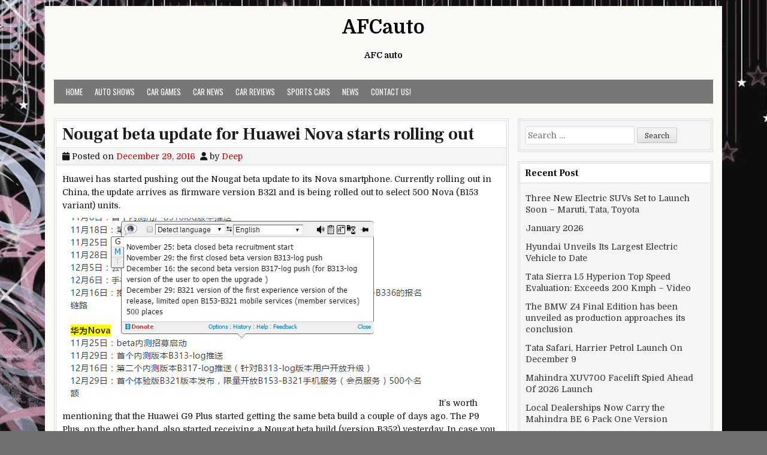

--- FILE ---
content_type: text/html; charset=UTF-8
request_url: https://afcauto.com/nougat-beta-update-huawei-nova-starts-rolling/
body_size: 10131
content:
<!DOCTYPE html>
<html lang="en-US">
<head>
<meta charset="UTF-8">
<meta name="viewport" content="width=device-width, initial-scale=1">
<link rel="profile" href="https://gmpg.org/xfn/11">
<link rel="pingback" href="https://afcauto.com/xmlrpc.php">
<meta name='robots' content='index, follow, max-image-preview:large, max-snippet:-1, max-video-preview:-1' />
	<style>img:is([sizes="auto" i], [sizes^="auto," i]) { contain-intrinsic-size: 3000px 1500px }</style>
	
	<!-- This site is optimized with the Yoast SEO plugin v25.7 - https://yoast.com/wordpress/plugins/seo/ -->
	<title>Nougat beta update for Huawei Nova starts rolling out - AFCauto</title>
	<link rel="canonical" href="https://afcauto.com/nougat-beta-update-huawei-nova-starts-rolling/" />
	<meta property="og:locale" content="en_US" />
	<meta property="og:type" content="article" />
	<meta property="og:title" content="Nougat beta update for Huawei Nova starts rolling out - AFCauto" />
	<meta property="og:description" content="Huawei has started pushing out the Nougat beta update to its Nova smartphone. Currently rolling out in China, the update arrives as firmware version B321 and is being rolled out to select 500 Nova (B153 variant) units. It&#8217;s worth mentioningRead More Nougat beta update for Huawei Nova starts rolling out" />
	<meta property="og:url" content="https://afcauto.com/nougat-beta-update-huawei-nova-starts-rolling/" />
	<meta property="og:site_name" content="AFCauto" />
	<meta property="article:published_time" content="2016-12-29T16:48:03+00:00" />
	<meta property="og:image" content="https://afcauto.com/wp-content/uploads/2016/12/gsmarena_001-4.png" />
	<meta property="og:image:width" content="628" />
	<meta property="og:image:height" content="314" />
	<meta property="og:image:type" content="image/png" />
	<meta name="author" content="Deep" />
	<meta name="twitter:card" content="summary_large_image" />
	<meta name="twitter:label1" content="Written by" />
	<meta name="twitter:data1" content="Deep" />
	<script type="application/ld+json" class="yoast-schema-graph">{"@context":"https://schema.org","@graph":[{"@type":"WebPage","@id":"https://afcauto.com/nougat-beta-update-huawei-nova-starts-rolling/","url":"https://afcauto.com/nougat-beta-update-huawei-nova-starts-rolling/","name":"Nougat beta update for Huawei Nova starts rolling out - AFCauto","isPartOf":{"@id":"https://afcauto.com/#website"},"primaryImageOfPage":{"@id":"https://afcauto.com/nougat-beta-update-huawei-nova-starts-rolling/#primaryimage"},"image":{"@id":"https://afcauto.com/nougat-beta-update-huawei-nova-starts-rolling/#primaryimage"},"thumbnailUrl":"https://afcauto.com/wp-content/uploads/2016/12/gsmarena_001-4.png","datePublished":"2016-12-29T16:48:03+00:00","author":{"@id":"https://afcauto.com/#/schema/person/72ca8799dfda35b9eb1d95ff270fc131"},"breadcrumb":{"@id":"https://afcauto.com/nougat-beta-update-huawei-nova-starts-rolling/#breadcrumb"},"inLanguage":"en-US","potentialAction":[{"@type":"ReadAction","target":["https://afcauto.com/nougat-beta-update-huawei-nova-starts-rolling/"]}]},{"@type":"ImageObject","inLanguage":"en-US","@id":"https://afcauto.com/nougat-beta-update-huawei-nova-starts-rolling/#primaryimage","url":"https://afcauto.com/wp-content/uploads/2016/12/gsmarena_001-4.png","contentUrl":"https://afcauto.com/wp-content/uploads/2016/12/gsmarena_001-4.png","width":628,"height":314},{"@type":"BreadcrumbList","@id":"https://afcauto.com/nougat-beta-update-huawei-nova-starts-rolling/#breadcrumb","itemListElement":[{"@type":"ListItem","position":1,"name":"Home","item":"https://afcauto.com/"},{"@type":"ListItem","position":2,"name":"Nougat beta update for Huawei Nova starts rolling out"}]},{"@type":"WebSite","@id":"https://afcauto.com/#website","url":"https://afcauto.com/","name":"AFCauto","description":"AFC auto","potentialAction":[{"@type":"SearchAction","target":{"@type":"EntryPoint","urlTemplate":"https://afcauto.com/?s={search_term_string}"},"query-input":{"@type":"PropertyValueSpecification","valueRequired":true,"valueName":"search_term_string"}}],"inLanguage":"en-US"},{"@type":"Person","@id":"https://afcauto.com/#/schema/person/72ca8799dfda35b9eb1d95ff270fc131","name":"Deep","image":{"@type":"ImageObject","inLanguage":"en-US","@id":"https://afcauto.com/#/schema/person/image/","url":"https://secure.gravatar.com/avatar/4ce6e583f84be1a588cf4193a73ca89ade5342f1c85078cccb6a3cf97b3af439?s=96&d=mm&r=g","contentUrl":"https://secure.gravatar.com/avatar/4ce6e583f84be1a588cf4193a73ca89ade5342f1c85078cccb6a3cf97b3af439?s=96&d=mm&r=g","caption":"Deep"},"url":"https://afcauto.com/author/deep/"}]}</script>
	<!-- / Yoast SEO plugin. -->


<link rel='dns-prefetch' href='//fonts.googleapis.com' />
<link rel="alternate" type="application/rss+xml" title="AFCauto &raquo; Feed" href="https://afcauto.com/feed/" />
<link rel="alternate" type="application/rss+xml" title="AFCauto &raquo; Comments Feed" href="https://afcauto.com/comments/feed/" />
<script type="text/javascript">
/* <![CDATA[ */
window._wpemojiSettings = {"baseUrl":"https:\/\/s.w.org\/images\/core\/emoji\/16.0.1\/72x72\/","ext":".png","svgUrl":"https:\/\/s.w.org\/images\/core\/emoji\/16.0.1\/svg\/","svgExt":".svg","source":{"concatemoji":"https:\/\/afcauto.com\/wp-includes\/js\/wp-emoji-release.min.js?ver=6.8.2"}};
/*! This file is auto-generated */
!function(s,n){var o,i,e;function c(e){try{var t={supportTests:e,timestamp:(new Date).valueOf()};sessionStorage.setItem(o,JSON.stringify(t))}catch(e){}}function p(e,t,n){e.clearRect(0,0,e.canvas.width,e.canvas.height),e.fillText(t,0,0);var t=new Uint32Array(e.getImageData(0,0,e.canvas.width,e.canvas.height).data),a=(e.clearRect(0,0,e.canvas.width,e.canvas.height),e.fillText(n,0,0),new Uint32Array(e.getImageData(0,0,e.canvas.width,e.canvas.height).data));return t.every(function(e,t){return e===a[t]})}function u(e,t){e.clearRect(0,0,e.canvas.width,e.canvas.height),e.fillText(t,0,0);for(var n=e.getImageData(16,16,1,1),a=0;a<n.data.length;a++)if(0!==n.data[a])return!1;return!0}function f(e,t,n,a){switch(t){case"flag":return n(e,"\ud83c\udff3\ufe0f\u200d\u26a7\ufe0f","\ud83c\udff3\ufe0f\u200b\u26a7\ufe0f")?!1:!n(e,"\ud83c\udde8\ud83c\uddf6","\ud83c\udde8\u200b\ud83c\uddf6")&&!n(e,"\ud83c\udff4\udb40\udc67\udb40\udc62\udb40\udc65\udb40\udc6e\udb40\udc67\udb40\udc7f","\ud83c\udff4\u200b\udb40\udc67\u200b\udb40\udc62\u200b\udb40\udc65\u200b\udb40\udc6e\u200b\udb40\udc67\u200b\udb40\udc7f");case"emoji":return!a(e,"\ud83e\udedf")}return!1}function g(e,t,n,a){var r="undefined"!=typeof WorkerGlobalScope&&self instanceof WorkerGlobalScope?new OffscreenCanvas(300,150):s.createElement("canvas"),o=r.getContext("2d",{willReadFrequently:!0}),i=(o.textBaseline="top",o.font="600 32px Arial",{});return e.forEach(function(e){i[e]=t(o,e,n,a)}),i}function t(e){var t=s.createElement("script");t.src=e,t.defer=!0,s.head.appendChild(t)}"undefined"!=typeof Promise&&(o="wpEmojiSettingsSupports",i=["flag","emoji"],n.supports={everything:!0,everythingExceptFlag:!0},e=new Promise(function(e){s.addEventListener("DOMContentLoaded",e,{once:!0})}),new Promise(function(t){var n=function(){try{var e=JSON.parse(sessionStorage.getItem(o));if("object"==typeof e&&"number"==typeof e.timestamp&&(new Date).valueOf()<e.timestamp+604800&&"object"==typeof e.supportTests)return e.supportTests}catch(e){}return null}();if(!n){if("undefined"!=typeof Worker&&"undefined"!=typeof OffscreenCanvas&&"undefined"!=typeof URL&&URL.createObjectURL&&"undefined"!=typeof Blob)try{var e="postMessage("+g.toString()+"("+[JSON.stringify(i),f.toString(),p.toString(),u.toString()].join(",")+"));",a=new Blob([e],{type:"text/javascript"}),r=new Worker(URL.createObjectURL(a),{name:"wpTestEmojiSupports"});return void(r.onmessage=function(e){c(n=e.data),r.terminate(),t(n)})}catch(e){}c(n=g(i,f,p,u))}t(n)}).then(function(e){for(var t in e)n.supports[t]=e[t],n.supports.everything=n.supports.everything&&n.supports[t],"flag"!==t&&(n.supports.everythingExceptFlag=n.supports.everythingExceptFlag&&n.supports[t]);n.supports.everythingExceptFlag=n.supports.everythingExceptFlag&&!n.supports.flag,n.DOMReady=!1,n.readyCallback=function(){n.DOMReady=!0}}).then(function(){return e}).then(function(){var e;n.supports.everything||(n.readyCallback(),(e=n.source||{}).concatemoji?t(e.concatemoji):e.wpemoji&&e.twemoji&&(t(e.twemoji),t(e.wpemoji)))}))}((window,document),window._wpemojiSettings);
/* ]]> */
</script>
<style id='wp-emoji-styles-inline-css' type='text/css'>

	img.wp-smiley, img.emoji {
		display: inline !important;
		border: none !important;
		box-shadow: none !important;
		height: 1em !important;
		width: 1em !important;
		margin: 0 0.07em !important;
		vertical-align: -0.1em !important;
		background: none !important;
		padding: 0 !important;
	}
</style>
<link rel='stylesheet' id='wp-block-library-css' href='https://afcauto.com/wp-includes/css/dist/block-library/style.min.css?ver=6.8.2' type='text/css' media='all' />
<style id='wp-block-library-theme-inline-css' type='text/css'>
.wp-block-audio :where(figcaption){color:#555;font-size:13px;text-align:center}.is-dark-theme .wp-block-audio :where(figcaption){color:#ffffffa6}.wp-block-audio{margin:0 0 1em}.wp-block-code{border:1px solid #ccc;border-radius:4px;font-family:Menlo,Consolas,monaco,monospace;padding:.8em 1em}.wp-block-embed :where(figcaption){color:#555;font-size:13px;text-align:center}.is-dark-theme .wp-block-embed :where(figcaption){color:#ffffffa6}.wp-block-embed{margin:0 0 1em}.blocks-gallery-caption{color:#555;font-size:13px;text-align:center}.is-dark-theme .blocks-gallery-caption{color:#ffffffa6}:root :where(.wp-block-image figcaption){color:#555;font-size:13px;text-align:center}.is-dark-theme :root :where(.wp-block-image figcaption){color:#ffffffa6}.wp-block-image{margin:0 0 1em}.wp-block-pullquote{border-bottom:4px solid;border-top:4px solid;color:currentColor;margin-bottom:1.75em}.wp-block-pullquote cite,.wp-block-pullquote footer,.wp-block-pullquote__citation{color:currentColor;font-size:.8125em;font-style:normal;text-transform:uppercase}.wp-block-quote{border-left:.25em solid;margin:0 0 1.75em;padding-left:1em}.wp-block-quote cite,.wp-block-quote footer{color:currentColor;font-size:.8125em;font-style:normal;position:relative}.wp-block-quote:where(.has-text-align-right){border-left:none;border-right:.25em solid;padding-left:0;padding-right:1em}.wp-block-quote:where(.has-text-align-center){border:none;padding-left:0}.wp-block-quote.is-large,.wp-block-quote.is-style-large,.wp-block-quote:where(.is-style-plain){border:none}.wp-block-search .wp-block-search__label{font-weight:700}.wp-block-search__button{border:1px solid #ccc;padding:.375em .625em}:where(.wp-block-group.has-background){padding:1.25em 2.375em}.wp-block-separator.has-css-opacity{opacity:.4}.wp-block-separator{border:none;border-bottom:2px solid;margin-left:auto;margin-right:auto}.wp-block-separator.has-alpha-channel-opacity{opacity:1}.wp-block-separator:not(.is-style-wide):not(.is-style-dots){width:100px}.wp-block-separator.has-background:not(.is-style-dots){border-bottom:none;height:1px}.wp-block-separator.has-background:not(.is-style-wide):not(.is-style-dots){height:2px}.wp-block-table{margin:0 0 1em}.wp-block-table td,.wp-block-table th{word-break:normal}.wp-block-table :where(figcaption){color:#555;font-size:13px;text-align:center}.is-dark-theme .wp-block-table :where(figcaption){color:#ffffffa6}.wp-block-video :where(figcaption){color:#555;font-size:13px;text-align:center}.is-dark-theme .wp-block-video :where(figcaption){color:#ffffffa6}.wp-block-video{margin:0 0 1em}:root :where(.wp-block-template-part.has-background){margin-bottom:0;margin-top:0;padding:1.25em 2.375em}
</style>
<style id='classic-theme-styles-inline-css' type='text/css'>
/*! This file is auto-generated */
.wp-block-button__link{color:#fff;background-color:#32373c;border-radius:9999px;box-shadow:none;text-decoration:none;padding:calc(.667em + 2px) calc(1.333em + 2px);font-size:1.125em}.wp-block-file__button{background:#32373c;color:#fff;text-decoration:none}
</style>
<style id='global-styles-inline-css' type='text/css'>
:root{--wp--preset--aspect-ratio--square: 1;--wp--preset--aspect-ratio--4-3: 4/3;--wp--preset--aspect-ratio--3-4: 3/4;--wp--preset--aspect-ratio--3-2: 3/2;--wp--preset--aspect-ratio--2-3: 2/3;--wp--preset--aspect-ratio--16-9: 16/9;--wp--preset--aspect-ratio--9-16: 9/16;--wp--preset--color--black: #000000;--wp--preset--color--cyan-bluish-gray: #abb8c3;--wp--preset--color--white: #ffffff;--wp--preset--color--pale-pink: #f78da7;--wp--preset--color--vivid-red: #cf2e2e;--wp--preset--color--luminous-vivid-orange: #ff6900;--wp--preset--color--luminous-vivid-amber: #fcb900;--wp--preset--color--light-green-cyan: #7bdcb5;--wp--preset--color--vivid-green-cyan: #00d084;--wp--preset--color--pale-cyan-blue: #8ed1fc;--wp--preset--color--vivid-cyan-blue: #0693e3;--wp--preset--color--vivid-purple: #9b51e0;--wp--preset--gradient--vivid-cyan-blue-to-vivid-purple: linear-gradient(135deg,rgba(6,147,227,1) 0%,rgb(155,81,224) 100%);--wp--preset--gradient--light-green-cyan-to-vivid-green-cyan: linear-gradient(135deg,rgb(122,220,180) 0%,rgb(0,208,130) 100%);--wp--preset--gradient--luminous-vivid-amber-to-luminous-vivid-orange: linear-gradient(135deg,rgba(252,185,0,1) 0%,rgba(255,105,0,1) 100%);--wp--preset--gradient--luminous-vivid-orange-to-vivid-red: linear-gradient(135deg,rgba(255,105,0,1) 0%,rgb(207,46,46) 100%);--wp--preset--gradient--very-light-gray-to-cyan-bluish-gray: linear-gradient(135deg,rgb(238,238,238) 0%,rgb(169,184,195) 100%);--wp--preset--gradient--cool-to-warm-spectrum: linear-gradient(135deg,rgb(74,234,220) 0%,rgb(151,120,209) 20%,rgb(207,42,186) 40%,rgb(238,44,130) 60%,rgb(251,105,98) 80%,rgb(254,248,76) 100%);--wp--preset--gradient--blush-light-purple: linear-gradient(135deg,rgb(255,206,236) 0%,rgb(152,150,240) 100%);--wp--preset--gradient--blush-bordeaux: linear-gradient(135deg,rgb(254,205,165) 0%,rgb(254,45,45) 50%,rgb(107,0,62) 100%);--wp--preset--gradient--luminous-dusk: linear-gradient(135deg,rgb(255,203,112) 0%,rgb(199,81,192) 50%,rgb(65,88,208) 100%);--wp--preset--gradient--pale-ocean: linear-gradient(135deg,rgb(255,245,203) 0%,rgb(182,227,212) 50%,rgb(51,167,181) 100%);--wp--preset--gradient--electric-grass: linear-gradient(135deg,rgb(202,248,128) 0%,rgb(113,206,126) 100%);--wp--preset--gradient--midnight: linear-gradient(135deg,rgb(2,3,129) 0%,rgb(40,116,252) 100%);--wp--preset--font-size--small: 13px;--wp--preset--font-size--medium: 20px;--wp--preset--font-size--large: 36px;--wp--preset--font-size--x-large: 42px;--wp--preset--spacing--20: 0.44rem;--wp--preset--spacing--30: 0.67rem;--wp--preset--spacing--40: 1rem;--wp--preset--spacing--50: 1.5rem;--wp--preset--spacing--60: 2.25rem;--wp--preset--spacing--70: 3.38rem;--wp--preset--spacing--80: 5.06rem;--wp--preset--shadow--natural: 6px 6px 9px rgba(0, 0, 0, 0.2);--wp--preset--shadow--deep: 12px 12px 50px rgba(0, 0, 0, 0.4);--wp--preset--shadow--sharp: 6px 6px 0px rgba(0, 0, 0, 0.2);--wp--preset--shadow--outlined: 6px 6px 0px -3px rgba(255, 255, 255, 1), 6px 6px rgba(0, 0, 0, 1);--wp--preset--shadow--crisp: 6px 6px 0px rgba(0, 0, 0, 1);}:where(.is-layout-flex){gap: 0.5em;}:where(.is-layout-grid){gap: 0.5em;}body .is-layout-flex{display: flex;}.is-layout-flex{flex-wrap: wrap;align-items: center;}.is-layout-flex > :is(*, div){margin: 0;}body .is-layout-grid{display: grid;}.is-layout-grid > :is(*, div){margin: 0;}:where(.wp-block-columns.is-layout-flex){gap: 2em;}:where(.wp-block-columns.is-layout-grid){gap: 2em;}:where(.wp-block-post-template.is-layout-flex){gap: 1.25em;}:where(.wp-block-post-template.is-layout-grid){gap: 1.25em;}.has-black-color{color: var(--wp--preset--color--black) !important;}.has-cyan-bluish-gray-color{color: var(--wp--preset--color--cyan-bluish-gray) !important;}.has-white-color{color: var(--wp--preset--color--white) !important;}.has-pale-pink-color{color: var(--wp--preset--color--pale-pink) !important;}.has-vivid-red-color{color: var(--wp--preset--color--vivid-red) !important;}.has-luminous-vivid-orange-color{color: var(--wp--preset--color--luminous-vivid-orange) !important;}.has-luminous-vivid-amber-color{color: var(--wp--preset--color--luminous-vivid-amber) !important;}.has-light-green-cyan-color{color: var(--wp--preset--color--light-green-cyan) !important;}.has-vivid-green-cyan-color{color: var(--wp--preset--color--vivid-green-cyan) !important;}.has-pale-cyan-blue-color{color: var(--wp--preset--color--pale-cyan-blue) !important;}.has-vivid-cyan-blue-color{color: var(--wp--preset--color--vivid-cyan-blue) !important;}.has-vivid-purple-color{color: var(--wp--preset--color--vivid-purple) !important;}.has-black-background-color{background-color: var(--wp--preset--color--black) !important;}.has-cyan-bluish-gray-background-color{background-color: var(--wp--preset--color--cyan-bluish-gray) !important;}.has-white-background-color{background-color: var(--wp--preset--color--white) !important;}.has-pale-pink-background-color{background-color: var(--wp--preset--color--pale-pink) !important;}.has-vivid-red-background-color{background-color: var(--wp--preset--color--vivid-red) !important;}.has-luminous-vivid-orange-background-color{background-color: var(--wp--preset--color--luminous-vivid-orange) !important;}.has-luminous-vivid-amber-background-color{background-color: var(--wp--preset--color--luminous-vivid-amber) !important;}.has-light-green-cyan-background-color{background-color: var(--wp--preset--color--light-green-cyan) !important;}.has-vivid-green-cyan-background-color{background-color: var(--wp--preset--color--vivid-green-cyan) !important;}.has-pale-cyan-blue-background-color{background-color: var(--wp--preset--color--pale-cyan-blue) !important;}.has-vivid-cyan-blue-background-color{background-color: var(--wp--preset--color--vivid-cyan-blue) !important;}.has-vivid-purple-background-color{background-color: var(--wp--preset--color--vivid-purple) !important;}.has-black-border-color{border-color: var(--wp--preset--color--black) !important;}.has-cyan-bluish-gray-border-color{border-color: var(--wp--preset--color--cyan-bluish-gray) !important;}.has-white-border-color{border-color: var(--wp--preset--color--white) !important;}.has-pale-pink-border-color{border-color: var(--wp--preset--color--pale-pink) !important;}.has-vivid-red-border-color{border-color: var(--wp--preset--color--vivid-red) !important;}.has-luminous-vivid-orange-border-color{border-color: var(--wp--preset--color--luminous-vivid-orange) !important;}.has-luminous-vivid-amber-border-color{border-color: var(--wp--preset--color--luminous-vivid-amber) !important;}.has-light-green-cyan-border-color{border-color: var(--wp--preset--color--light-green-cyan) !important;}.has-vivid-green-cyan-border-color{border-color: var(--wp--preset--color--vivid-green-cyan) !important;}.has-pale-cyan-blue-border-color{border-color: var(--wp--preset--color--pale-cyan-blue) !important;}.has-vivid-cyan-blue-border-color{border-color: var(--wp--preset--color--vivid-cyan-blue) !important;}.has-vivid-purple-border-color{border-color: var(--wp--preset--color--vivid-purple) !important;}.has-vivid-cyan-blue-to-vivid-purple-gradient-background{background: var(--wp--preset--gradient--vivid-cyan-blue-to-vivid-purple) !important;}.has-light-green-cyan-to-vivid-green-cyan-gradient-background{background: var(--wp--preset--gradient--light-green-cyan-to-vivid-green-cyan) !important;}.has-luminous-vivid-amber-to-luminous-vivid-orange-gradient-background{background: var(--wp--preset--gradient--luminous-vivid-amber-to-luminous-vivid-orange) !important;}.has-luminous-vivid-orange-to-vivid-red-gradient-background{background: var(--wp--preset--gradient--luminous-vivid-orange-to-vivid-red) !important;}.has-very-light-gray-to-cyan-bluish-gray-gradient-background{background: var(--wp--preset--gradient--very-light-gray-to-cyan-bluish-gray) !important;}.has-cool-to-warm-spectrum-gradient-background{background: var(--wp--preset--gradient--cool-to-warm-spectrum) !important;}.has-blush-light-purple-gradient-background{background: var(--wp--preset--gradient--blush-light-purple) !important;}.has-blush-bordeaux-gradient-background{background: var(--wp--preset--gradient--blush-bordeaux) !important;}.has-luminous-dusk-gradient-background{background: var(--wp--preset--gradient--luminous-dusk) !important;}.has-pale-ocean-gradient-background{background: var(--wp--preset--gradient--pale-ocean) !important;}.has-electric-grass-gradient-background{background: var(--wp--preset--gradient--electric-grass) !important;}.has-midnight-gradient-background{background: var(--wp--preset--gradient--midnight) !important;}.has-small-font-size{font-size: var(--wp--preset--font-size--small) !important;}.has-medium-font-size{font-size: var(--wp--preset--font-size--medium) !important;}.has-large-font-size{font-size: var(--wp--preset--font-size--large) !important;}.has-x-large-font-size{font-size: var(--wp--preset--font-size--x-large) !important;}
:where(.wp-block-post-template.is-layout-flex){gap: 1.25em;}:where(.wp-block-post-template.is-layout-grid){gap: 1.25em;}
:where(.wp-block-columns.is-layout-flex){gap: 2em;}:where(.wp-block-columns.is-layout-grid){gap: 2em;}
:root :where(.wp-block-pullquote){font-size: 1.5em;line-height: 1.6;}
</style>
<link rel='stylesheet' id='toc-screen-css' href='https://afcauto.com/wp-content/plugins/table-of-contents-plus/screen.min.css?ver=2411.1' type='text/css' media='all' />
<link rel='stylesheet' id='cleanwp-maincss-css' href='https://afcauto.com/wp-content/themes/cleanwp/style.css' type='text/css' media='all' />
<link rel='stylesheet' id='fontawesome-css' href='https://afcauto.com/wp-content/themes/cleanwp/css/all.min.css' type='text/css' media='all' />
<link rel='stylesheet' id='cleanwp-webfont-css' href='https://fonts.googleapis.com/css2?family=Domine:wght@400;700&#038;family=Frank+Ruhl+Libre:wght@400;700&#038;family=Oswald:wght@400;700&#038;display=swap' type='text/css' media='all' />
<script type="text/javascript" src="https://afcauto.com/wp-includes/js/jquery/jquery.min.js?ver=3.7.1" id="jquery-core-js"></script>
<script type="text/javascript" src="https://afcauto.com/wp-includes/js/jquery/jquery-migrate.min.js?ver=3.4.1" id="jquery-migrate-js"></script>
<link rel="https://api.w.org/" href="https://afcauto.com/wp-json/" /><link rel="alternate" title="JSON" type="application/json" href="https://afcauto.com/wp-json/wp/v2/posts/6325" /><link rel="EditURI" type="application/rsd+xml" title="RSD" href="https://afcauto.com/xmlrpc.php?rsd" />
<meta name="generator" content="WordPress 6.8.2" />
<link rel='shortlink' href='https://afcauto.com/?p=6325' />
<link rel="alternate" title="oEmbed (JSON)" type="application/json+oembed" href="https://afcauto.com/wp-json/oembed/1.0/embed?url=https%3A%2F%2Fafcauto.com%2Fnougat-beta-update-huawei-nova-starts-rolling%2F" />
<link rel="alternate" title="oEmbed (XML)" type="text/xml+oembed" href="https://afcauto.com/wp-json/oembed/1.0/embed?url=https%3A%2F%2Fafcauto.com%2Fnougat-beta-update-huawei-nova-starts-rolling%2F&#038;format=xml" />
<meta name="google-site-verification" content="rk7tNSvr3YuXbvZkHNjNFv2wANPT204PPbmgZ2kBSE0" />
<meta name="msvalidate.01" content="75020F130ADBD6DA5DB2AEEAA6CBD967" />      <style type="text/css">.single-thumb {
    display: none;
}</style>
    <style type="text/css" id="custom-background-css">
body.custom-background { background-image: url("https://afcauto.com/wp-content/uploads/2016/05/background.jpg"); background-position: left top; background-size: auto; background-repeat: no-repeat; background-attachment: fixed; }
</style>
	</head>

<body data-rsssl=1 class="wp-singular post-template-default single single-post postid-6325 single-format-standard custom-background wp-embed-responsive wp-theme-cleanwp group-blog cleanwp-theme-is-active cleanwp-primary-menu-active" itemscope="itemscope" itemtype="http://schema.org/WebPage">
<div id="wrapper">
<a class="skip-link screen-reader-text" href="#content">Skip to content</a>


<header id="masthead" class="site-header" itemscope="itemscope" itemtype="http://schema.org/WPHeader" role="banner">

<div id="site-top">
<div id="blogname">

    <div class="site-branding site-branding-block site-branding-logo-inactive">
                <p class="site-title"><a href="https://afcauto.com/" rel="home">AFCauto</a></p>
            <p class="site-description">AFC auto</p>
        </div>
</div>

<div class="header-social-icons">
                                                                                                                                                                                                                                                                                </div>
</div>

<nav id="site-navigation" class="main-navigation clearfix" itemscope="itemscope" itemtype="http://schema.org/SiteNavigationElement" role="navigation">
    <button class="menu-toggle" aria-controls="primary-menu" aria-expanded="false">Menu</button>
    <div class="menu-home-container"><ul id="primary-menu" class="menu"><li id="menu-item-1551" class="menu-item menu-item-type-custom menu-item-object-custom menu-item-home menu-item-1551"><a href="https://afcauto.com/">Home</a></li>
<li id="menu-item-1554" class="menu-item menu-item-type-taxonomy menu-item-object-category menu-item-1554"><a href="https://afcauto.com/category/auto-shows/">Auto Shows</a></li>
<li id="menu-item-1555" class="menu-item menu-item-type-taxonomy menu-item-object-category menu-item-1555"><a href="https://afcauto.com/category/car-games/">Car Games</a></li>
<li id="menu-item-1556" class="menu-item menu-item-type-taxonomy menu-item-object-category menu-item-1556"><a href="https://afcauto.com/category/car-news/">Car News</a></li>
<li id="menu-item-1557" class="menu-item menu-item-type-taxonomy menu-item-object-category menu-item-1557"><a href="https://afcauto.com/category/car-reviews/">Car Reviews</a></li>
<li id="menu-item-1559" class="menu-item menu-item-type-taxonomy menu-item-object-category menu-item-1559"><a href="https://afcauto.com/category/sports-cars/">Sports Cars</a></li>
<li id="menu-item-1558" class="menu-item menu-item-type-taxonomy menu-item-object-category current-post-ancestor current-menu-parent current-post-parent menu-item-1558"><a href="https://afcauto.com/category/news/">News</a></li>
<li id="menu-item-1552" class="menu-item menu-item-type-post_type menu-item-object-page menu-item-1552"><a href="https://afcauto.com/contact-us/">Contact Us!</a></li>
</ul></div></nav><!-- #site-navigation -->


</header><!--end masthead-->


<div id="content" class="site-content">
<div id="primary" class="content-area">


<main id="main" class="site-main" itemscope="itemscope" itemtype="http://schema.org/Blog" role="main">


    

<article id="post-6325" class="post-6325 post type-post status-publish format-standard has-post-thumbnail hentry category-news tag-beta tag-dropouts tag-for tag-huawei tag-nougat tag-nova tag-rolling tag-starts tag-update wpcat-8-id">

    <header class="entry-header">
        <h1 class="entry-title"><a href="https://afcauto.com/nougat-beta-update-huawei-nova-starts-rolling/" rel="bookmark">Nougat beta update for Huawei Nova starts rolling out</a></h1>            <div class="entry-meta">
                    <span class="posted-on"><i class="fas fa-calendar" aria-hidden="true"></i> Posted on <a href="https://afcauto.com/nougat-beta-update-huawei-nova-starts-rolling/" rel="bookmark"><time class="entry-date published updated" datetime="2016-12-29T16:48:03+00:00">December 29, 2016</time></a>&nbsp;&nbsp;</span><span class="byline"> <i class="fas fa-user" aria-hidden="true"></i> by <span class="author vcard" itemscope="itemscope" itemtype="http://schema.org/Person" itemprop="author"><a class="url fn n" href="https://afcauto.com/author/deep/">Deep</a></span></span>            </div><!-- .entry-meta -->
    </header><!-- .entry-header -->

    
    <div class="entry-content clearfix">
        <p>Huawei has started pushing out the Nougat beta update to its Nova smartphone. Currently rolling out in China, the update arrives as firmware version B321 and is being rolled out to select 500 Nova (B153 variant) units.</p>
<p><img decoding="async" class="inline-image" src="https://cdn.gsmarena.com/imgroot/news/16/12/huawei-nova-nougat-beta/inline/gsmarena_001.png" alt="" />It&#8217;s worth mentioning that the Huawei G9 Plus started getting the same beta build a couple of days ago. The P9 Plus, on the other hand, also started receiving a Nougat beta build (version B352) yesterday. In case you missed, the P9 and Mate 8 have already received the final Nougat update.</p>
<p>source&#8221;cnbc&#8221;</p>
    </div><!-- .entry-content -->

    
    <footer class="entry-footer">
        <span class="cat-links"><i class="fas fa-folder-open" aria-hidden="true"></i> Posted in <a href="https://afcauto.com/category/news/" rel="category tag">News</a>&nbsp;&nbsp;&nbsp;</span><span class="tags-links"><i class="fas fa-tags" aria-hidden="true"></i> Tagged <a href="https://afcauto.com/tag/beta/" rel="tag">beta</a>, <a href="https://afcauto.com/tag/dropouts/" rel="tag">dropouts</a>, <a href="https://afcauto.com/tag/for/" rel="tag">for</a>, <a href="https://afcauto.com/tag/huawei/" rel="tag">Huawei</a>, <a href="https://afcauto.com/tag/nougat/" rel="tag">Nougat</a>, <a href="https://afcauto.com/tag/nova/" rel="tag">Nova</a>, <a href="https://afcauto.com/tag/rolling/" rel="tag">rolling</a>, <a href="https://afcauto.com/tag/starts/" rel="tag">starts</a>, <a href="https://afcauto.com/tag/update/" rel="tag">update</a>&nbsp;&nbsp;&nbsp;</span>    </footer><!-- .entry-footer -->

</article>


    
	<nav class="navigation post-navigation" aria-label="Posts">
		<h2 class="screen-reader-text">Post navigation</h2>
		<div class="nav-links"><div class="nav-previous"><a href="https://afcauto.com/nokia-ta-1000-receives-3c-certification/" rel="prev">Nokia TA-1000 receives 3C certification &rarr;</a></div><div class="nav-next"><a href="https://afcauto.com/galaxys7andgalaxys7edgenougatbetaprogramisending/" rel="next">&larr; Galaxy,S7,and,Galaxy,S7,Edge,Nougat,beta,program,is,ending</a></div></div>
	</nav>
    

</main><!-- #main -->


</div><!-- #primary -->

<div id="secondary" class="widget-area" itemscope="itemscope" itemtype="http://schema.org/WPSideBar" role="complementary">


<div id="search-2" class="side-widget widget widget_search"><form role="search" method="get" class="search-form" action="https://afcauto.com/">
				<label>
					<span class="screen-reader-text">Search for:</span>
					<input type="search" class="search-field" placeholder="Search &hellip;" value="" name="s" />
				</label>
				<input type="submit" class="search-submit" value="Search" />
			</form></div>
		<div id="recent-posts-2" class="side-widget widget widget_recent_entries">
		<h3 class="widget-title">Recent Post</h3><nav aria-label="Recent Post">
		<ul>
											<li>
					<a href="https://afcauto.com/three-new-electric-suvs-set-to-launch-soon-maruti-tata-toyota/">Three New Electric SUVs Set to Launch Soon – Maruti, Tata, Toyota</a>
									</li>
											<li>
					<a href="https://afcauto.com/january-2026/">January 2026</a>
									</li>
											<li>
					<a href="https://afcauto.com/hyundai-unveils-its-largest-electric-vehicle-to-date/">Hyundai Unveils Its Largest Electric Vehicle to Date</a>
									</li>
											<li>
					<a href="https://afcauto.com/tata-sierra-1-5-hyperion-top-speed-evaluation-exceeds-200-kmph-video/">Tata Sierra 1.5 Hyperion Top Speed Evaluation: Exceeds 200 Kmph &#8211; Video</a>
									</li>
											<li>
					<a href="https://afcauto.com/the-bmw-z4-final-edition-has-been-unveiled-as-production-approaches-its-conclusion/">The BMW Z4 Final Edition has been unveiled as production approaches its conclusion</a>
									</li>
											<li>
					<a href="https://afcauto.com/tata-safari-harrier-petrol-launch-on-december-9/">Tata Safari, Harrier Petrol Launch On December 9</a>
									</li>
											<li>
					<a href="https://afcauto.com/mahindra-xuv700-facelift-spied-ahead-of-2026-launch/">Mahindra XUV700 Facelift Spied Ahead Of 2026 Launch</a>
									</li>
											<li>
					<a href="https://afcauto.com/local-dealerships-now-carry-the-mahindra-be-6-pack-one-version/">Local Dealerships Now Carry the Mahindra BE 6 Pack One Version</a>
									</li>
											<li>
					<a href="https://afcauto.com/do-we-need-a-traditional-operating-system/">Do We Need a Traditional Operating System?</a>
									</li>
											<li>
					<a href="https://afcauto.com/trends-and-use-cases-for-digital-business-simulation-games-in-the-classroom/">Trends and Use Cases for Digital Business Simulation Games in the Classroom</a>
									</li>
											<li>
					<a href="https://afcauto.com/the-problem-deciding-between-petrol-powered-and-used-electric-vehicles/">The Problem: Deciding Between Petrol-Powered and Used Electric Vehicles</a>
									</li>
											<li>
					<a href="https://afcauto.com/volvo-ex30-real-world-range-tested/">Volvo EX30 Real-world Range Tested</a>
									</li>
											<li>
					<a href="https://afcauto.com/matter-opens-new-boston-office-designed-for-collaboration-and-creativity/">Matter Opens New Boston Office Designed for Collaboration and Creativity</a>
									</li>
											<li>
					<a href="https://afcauto.com/toyota-highlander-vs-grand-highlander-which-toyota-suv-is-right-for-you/">Toyota Highlander vs Grand Highlander: Which Toyota SUV is Right for You?</a>
									</li>
											<li>
					<a href="https://afcauto.com/best-new-cars-for-2025-2026-whats-already-here-and-whats-coming-soon/">Best New Cars for 2025–2026: What’s Already Here and What’s Coming Soon</a>
									</li>
					</ul>

		</nav></div>
		<div id="recent-posts-3" class="side-widget widget widget_recent_entries">
		<h3 class="widget-title">Popular Post</h3><nav aria-label="Popular Post">
		<ul>
											<li>
					<a href="https://afcauto.com/three-new-electric-suvs-set-to-launch-soon-maruti-tata-toyota/">Three New Electric SUVs Set to Launch Soon – Maruti, Tata, Toyota</a>
									</li>
											<li>
					<a href="https://afcauto.com/january-2026/">January 2026</a>
									</li>
											<li>
					<a href="https://afcauto.com/hyundai-unveils-its-largest-electric-vehicle-to-date/">Hyundai Unveils Its Largest Electric Vehicle to Date</a>
									</li>
											<li>
					<a href="https://afcauto.com/tata-sierra-1-5-hyperion-top-speed-evaluation-exceeds-200-kmph-video/">Tata Sierra 1.5 Hyperion Top Speed Evaluation: Exceeds 200 Kmph &#8211; Video</a>
									</li>
											<li>
					<a href="https://afcauto.com/the-bmw-z4-final-edition-has-been-unveiled-as-production-approaches-its-conclusion/">The BMW Z4 Final Edition has been unveiled as production approaches its conclusion</a>
									</li>
											<li>
					<a href="https://afcauto.com/tata-safari-harrier-petrol-launch-on-december-9/">Tata Safari, Harrier Petrol Launch On December 9</a>
									</li>
											<li>
					<a href="https://afcauto.com/mahindra-xuv700-facelift-spied-ahead-of-2026-launch/">Mahindra XUV700 Facelift Spied Ahead Of 2026 Launch</a>
									</li>
											<li>
					<a href="https://afcauto.com/local-dealerships-now-carry-the-mahindra-be-6-pack-one-version/">Local Dealerships Now Carry the Mahindra BE 6 Pack One Version</a>
									</li>
											<li>
					<a href="https://afcauto.com/do-we-need-a-traditional-operating-system/">Do We Need a Traditional Operating System?</a>
									</li>
											<li>
					<a href="https://afcauto.com/trends-and-use-cases-for-digital-business-simulation-games-in-the-classroom/">Trends and Use Cases for Digital Business Simulation Games in the Classroom</a>
									</li>
											<li>
					<a href="https://afcauto.com/the-problem-deciding-between-petrol-powered-and-used-electric-vehicles/">The Problem: Deciding Between Petrol-Powered and Used Electric Vehicles</a>
									</li>
											<li>
					<a href="https://afcauto.com/volvo-ex30-real-world-range-tested/">Volvo EX30 Real-world Range Tested</a>
									</li>
											<li>
					<a href="https://afcauto.com/matter-opens-new-boston-office-designed-for-collaboration-and-creativity/">Matter Opens New Boston Office Designed for Collaboration and Creativity</a>
									</li>
											<li>
					<a href="https://afcauto.com/toyota-highlander-vs-grand-highlander-which-toyota-suv-is-right-for-you/">Toyota Highlander vs Grand Highlander: Which Toyota SUV is Right for You?</a>
									</li>
											<li>
					<a href="https://afcauto.com/best-new-cars-for-2025-2026-whats-already-here-and-whats-coming-soon/">Best New Cars for 2025–2026: What’s Already Here and What’s Coming Soon</a>
									</li>
					</ul>

		</nav></div>
		<div id="recent-posts-4" class="side-widget widget widget_recent_entries">
		<h3 class="widget-title">Most Viewed Post</h3><nav aria-label="Most Viewed Post">
		<ul>
											<li>
					<a href="https://afcauto.com/three-new-electric-suvs-set-to-launch-soon-maruti-tata-toyota/">Three New Electric SUVs Set to Launch Soon – Maruti, Tata, Toyota</a>
									</li>
											<li>
					<a href="https://afcauto.com/january-2026/">January 2026</a>
									</li>
											<li>
					<a href="https://afcauto.com/hyundai-unveils-its-largest-electric-vehicle-to-date/">Hyundai Unveils Its Largest Electric Vehicle to Date</a>
									</li>
											<li>
					<a href="https://afcauto.com/tata-sierra-1-5-hyperion-top-speed-evaluation-exceeds-200-kmph-video/">Tata Sierra 1.5 Hyperion Top Speed Evaluation: Exceeds 200 Kmph &#8211; Video</a>
									</li>
											<li>
					<a href="https://afcauto.com/the-bmw-z4-final-edition-has-been-unveiled-as-production-approaches-its-conclusion/">The BMW Z4 Final Edition has been unveiled as production approaches its conclusion</a>
									</li>
											<li>
					<a href="https://afcauto.com/tata-safari-harrier-petrol-launch-on-december-9/">Tata Safari, Harrier Petrol Launch On December 9</a>
									</li>
											<li>
					<a href="https://afcauto.com/mahindra-xuv700-facelift-spied-ahead-of-2026-launch/">Mahindra XUV700 Facelift Spied Ahead Of 2026 Launch</a>
									</li>
											<li>
					<a href="https://afcauto.com/local-dealerships-now-carry-the-mahindra-be-6-pack-one-version/">Local Dealerships Now Carry the Mahindra BE 6 Pack One Version</a>
									</li>
											<li>
					<a href="https://afcauto.com/do-we-need-a-traditional-operating-system/">Do We Need a Traditional Operating System?</a>
									</li>
											<li>
					<a href="https://afcauto.com/trends-and-use-cases-for-digital-business-simulation-games-in-the-classroom/">Trends and Use Cases for Digital Business Simulation Games in the Classroom</a>
									</li>
											<li>
					<a href="https://afcauto.com/the-problem-deciding-between-petrol-powered-and-used-electric-vehicles/">The Problem: Deciding Between Petrol-Powered and Used Electric Vehicles</a>
									</li>
					</ul>

		</nav></div><div id="calendar-2" class="side-widget widget widget_calendar"><h3 class="widget-title">Calendar</h3><div id="calendar_wrap" class="calendar_wrap"><table id="wp-calendar" class="wp-calendar-table">
	<caption>January 2026</caption>
	<thead>
	<tr>
		<th scope="col" aria-label="Monday">M</th>
		<th scope="col" aria-label="Tuesday">T</th>
		<th scope="col" aria-label="Wednesday">W</th>
		<th scope="col" aria-label="Thursday">T</th>
		<th scope="col" aria-label="Friday">F</th>
		<th scope="col" aria-label="Saturday">S</th>
		<th scope="col" aria-label="Sunday">S</th>
	</tr>
	</thead>
	<tbody>
	<tr>
		<td colspan="3" class="pad">&nbsp;</td><td>1</td><td>2</td><td>3</td><td>4</td>
	</tr>
	<tr>
		<td>5</td><td>6</td><td>7</td><td><a href="https://afcauto.com/2026/01/08/" aria-label="Posts published on January 8, 2026">8</a></td><td>9</td><td>10</td><td>11</td>
	</tr>
	<tr>
		<td><a href="https://afcauto.com/2026/01/12/" aria-label="Posts published on January 12, 2026">12</a></td><td>13</td><td id="today">14</td><td>15</td><td>16</td><td>17</td><td>18</td>
	</tr>
	<tr>
		<td>19</td><td>20</td><td>21</td><td>22</td><td>23</td><td>24</td><td>25</td>
	</tr>
	<tr>
		<td>26</td><td>27</td><td>28</td><td>29</td><td>30</td><td>31</td>
		<td class="pad" colspan="1">&nbsp;</td>
	</tr>
	</tbody>
	</table><nav aria-label="Previous and next months" class="wp-calendar-nav">
		<span class="wp-calendar-nav-prev"><a href="https://afcauto.com/2025/12/">&laquo; Dec</a></span>
		<span class="pad">&nbsp;</span>
		<span class="wp-calendar-nav-next">&nbsp;</span>
	</nav></div></div>

</div>
<div class="clear"></div>
</div>
</div>


<footer id="colophon" class="site-footer" itemscope="itemscope" itemtype="http://schema.org/WPFooter" role="contentinfo">
<div class="site-info">
  Copyright &copy; 2026 AFCauto | <a href="https://themesdna.com/">Design by ThemesDNA.com</a>
</div>
<div class='clear'></div>
</footer><!-- #colophon -->

<script type="speculationrules">
{"prefetch":[{"source":"document","where":{"and":[{"href_matches":"\/*"},{"not":{"href_matches":["\/wp-*.php","\/wp-admin\/*","\/wp-content\/uploads\/*","\/wp-content\/*","\/wp-content\/plugins\/*","\/wp-content\/themes\/cleanwp\/*","\/*\\?(.+)"]}},{"not":{"selector_matches":"a[rel~=\"nofollow\"]"}},{"not":{"selector_matches":".no-prefetch, .no-prefetch a"}}]},"eagerness":"conservative"}]}
</script>
<script type="text/javascript" id="toc-front-js-extra">
/* <![CDATA[ */
var tocplus = {"visibility_show":"show","visibility_hide":"hide","width":"Auto"};
/* ]]> */
</script>
<script type="text/javascript" src="https://afcauto.com/wp-content/plugins/table-of-contents-plus/front.min.js?ver=2411.1" id="toc-front-js"></script>
<script type="text/javascript" src="https://afcauto.com/wp-content/themes/cleanwp/js/navigation.js" id="cleanwp-navigation-js-js"></script>
<script type="text/javascript" src="https://afcauto.com/wp-content/themes/cleanwp/js/skip-link-focus-fix.js" id="cleanwp-skip-link-focus-fix-js"></script>
<script type="text/javascript" id="cleanwp-customjs-js-extra">
/* <![CDATA[ */
var cleanwp_ajax_object = {"ajaxurl":"https:\/\/afcauto.com\/wp-admin\/admin-ajax.php","primary_menu_active":"1"};
/* ]]> */
</script>
<script type="text/javascript" src="https://afcauto.com/wp-content/themes/cleanwp/js/custom.js" id="cleanwp-customjs-js"></script>
<script defer src="https://static.cloudflareinsights.com/beacon.min.js/vcd15cbe7772f49c399c6a5babf22c1241717689176015" integrity="sha512-ZpsOmlRQV6y907TI0dKBHq9Md29nnaEIPlkf84rnaERnq6zvWvPUqr2ft8M1aS28oN72PdrCzSjY4U6VaAw1EQ==" data-cf-beacon='{"version":"2024.11.0","token":"59c732bb41c04b819e15c8a0d12b8d00","r":1,"server_timing":{"name":{"cfCacheStatus":true,"cfEdge":true,"cfExtPri":true,"cfL4":true,"cfOrigin":true,"cfSpeedBrain":true},"location_startswith":null}}' crossorigin="anonymous"></script>
</body>
</html>